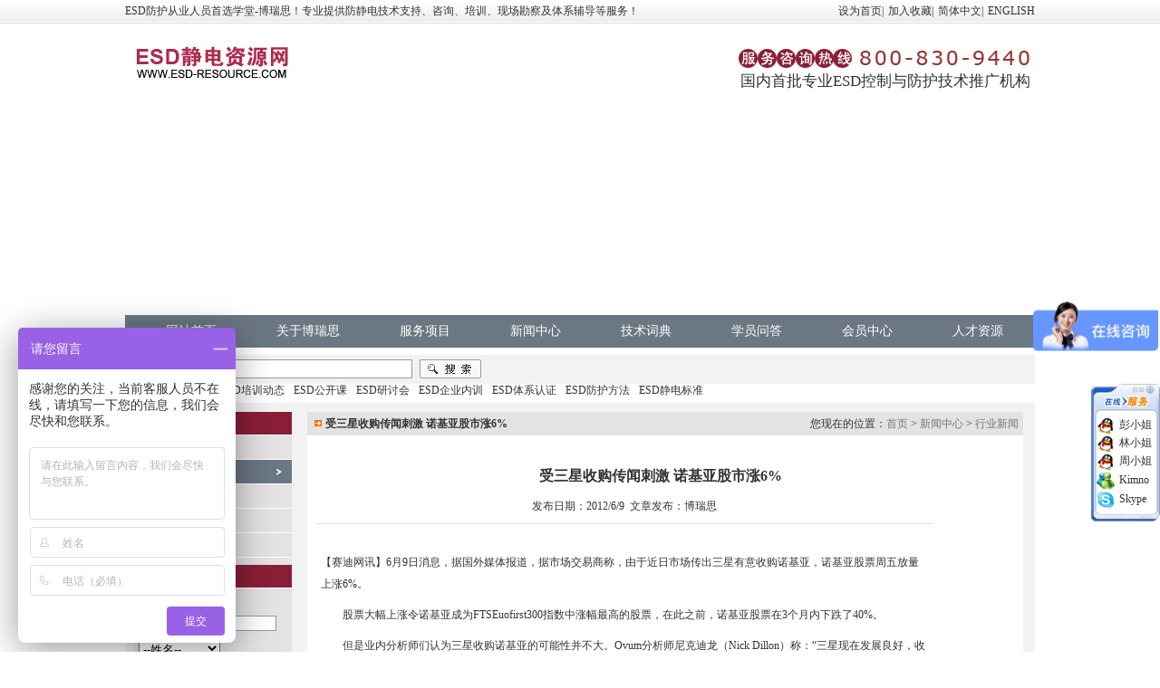

--- FILE ---
content_type: text/html
request_url: http://www.esd-resource.com/News/185.html
body_size: 14363
content:
<!DOCTYPE html PUBLIC "-//W3C//DTD XHTML 1.0 Transitional//EN" "http://www.w3.org/TR/xhtml1/DTD/xhtml1-transitional.dtd">
<html xmlns="http://www.w3.org/1999/xhtml">
<head>
<meta http-equiv="Content-Type" content="text/html; charset=gb2312" />
<title>受三星收购传闻刺激 诺基亚股市涨6%-ESD防静电行业新闻-ESD静电资源网</title>
<meta name="description" content="{$seodescription}"/>
<meta name="keywords" content="{$seokeywords}"/>
<meta name="Copyright" content="深圳市博瑞思咨询服务有限公司"/>
<link href="/images/mainstyle.css" rel="stylesheet" type="text/css" />
<script type="text/javascript" src="/js/function.js"></script>
</head>
<body>
<div class="atop">
 <div class="atop-c">ESD防护从业人员首选学堂-博瑞思！专业提供防静电技术支持、咨询、培训、现场勘察及体系辅导等服务！<span><a href="#" class="hrefs" onclick="this.style.behavior='url(#default#homepage)';this.setHomePage('http://www.esd-resource.com');">设为首页</a>|<a href="javascript:window.external.AddFavorite('http://www.esd-resource.com','深圳博瑞思')">加入收藏</a>|<a href="http://www.esd-resource.com/">简体中文</a>|<a href="/en/home/index.php" target="_blank">ENGLISH</a></span></div>
</div>
<div class="btop">
 <div class="logo"><a href="http://www.esd-resource.com/"><img alt="ESD静电资源网" src="/images/esd-logo.gif" /></a></div>
 <div class="hotline"><img alt="服务热线" src="/images/hotline.gif" /><span>国内首批专业ESD控制与防护技术推广机构</span></div>
</div>
<div class="banner"><script type="text/javascript" src="/js/banner.js"></script></div>
<div class="daohang">
 <!--daohangcaidan begin-->
<dl class="dropdown">
<dt class="dt_l"><a href="/" title="ESD静电资源网首页">网站首页</a></dt>
</dl>
<dl class="dropdown">
  <dt id="two-ddheader" onmouseover="ddMenu('two',1)" onmouseout="ddMenu('two',-1)"><a href="/About/szbrs.html">关于博瑞思</a></dt>
  <dd id="two-ddcontent" onmouseover="cancelHide('two')" onmouseout="ddMenu('two',-1)">
  <div><ul>
	<li><A class=red1 href="/About/szbrs.html"> &middot; 公司简介</A></li>
    <li><A class=red1 href="/About/wenhua.html"> &middot; 企业文化</A></li>
    <li><A class=red1 href="/About/shipin.html"> &middot; 视频中心</A></li>
    <li><A class=red1 href="/About/zhaop.html"> &middot; 诚聘英才</A></li>
    <li><A class=red1 href="/About/contactus.html"> &middot; 联系方式</A></li>
    <li><A class=red1 href="/About/esdpxdt.html"> &middot; 培训动态</A></li>
	<li><A class=red1 href="/About/jiangshi.html"> &middot; 名师风采</A></li>
  </ul></div>
  </dd>
</dl>
<dl class="dropdown">
  <dt id="four-ddheader" onmouseover="ddMenu('four',1)" onmouseout="ddMenu('four',-1)"><a href="/Service/gongkaike.html">服务项目</a></dt>
  <dd id="four-ddcontent" onmouseover="cancelHide('four')" onmouseout="ddMenu('four',-1)">
  <div><ul>
    <li><A class=red1 href="/Service/gongkaike.html"> &middot; ESD公开课</A></li>
    <li><A class=red1 href="/Service/pinggu.html"> &middot; ESD现场勘察评估</A></li>
    <li><A class=red1 href="/Service/neixun.html"> &middot; ESD企业内训</A></li>
    <li><A class=red1 href="/Service/zhuanchangpx.html"> &middot; ESD专场培训</A></li>
    <li><A class=red1 href="/Service/lianmengpx.html"> &middot; ESD联盟培训</A></li>
    <li><A class=red1 href="/Service/yantaohui.html"> &middot; ESD研讨会</A></li>
    <li><A class=red1 href="/Service/tixirenzheng.html"> &middot; ESD体系认证辅导 </A></li>
  </ul></div>
  </dd>
</dl>
<dl class="dropdown">
  <dt id="one-ddheader" onmouseover="ddMenu('one',1)" onmouseout="ddMenu('one',-1)"><a href="/News/brsnews.html">新闻中心</a></dt>
  <dd id="one-ddcontent" onmouseover="cancelHide('one')" onmouseout="ddMenu('one',-1)">
  <div><ul>
    <li><A class=red1 href="/News/brsnews.html">&nbsp;企业新闻</A></li>
    <li><A class=red1 href="/News/esdnews.html">&nbsp;行业新闻</A></li>
    <li><A class=red1 href="/News/esdchangshi.html">&nbsp;静电常识</A></li>
    <li><A class=red1 href="/News/esdbiaozhun.html">&nbsp;静电标准</A></li>
    <li><A class=red1 href="/News/esdjianceyi.html">&nbsp;静电检测仪</A></li>
  </ul></div>
  </dd>
</dl>
<dl class="dropdown">
  <dt id="three-ddheader" onmouseover="ddMenu('three',1)" onmouseout="ddMenu('three',-1)"><a href="/Support/download.html">技术词典</a></dt>
  <dd id="three-ddcontent" onmouseover="cancelHide('three')" onmouseout="ddMenu('three',-1)">
  <div><ul>
    <li><A class=red1 href="/Support/download.html"> &middot; 资料下载</A></li>
    <li><A class=red1 href="/Support/dingyi.html"> &middot; 定义解释</A></li>
  </ul></div>
  </dd>
</dl>
<dl class="dropdown">
  <dt id="five-ddheader" onmouseover="ddMenu('five',1)" onmouseout="ddMenu('five',-1)"><a href="/Support/faqs.html">学员问答</a></dt>
  <dd id="five-ddcontent" onmouseover="cancelHide('five')" onmouseout="ddMenu('five',-1)">
  <div><ul>
    <li><A class=red1 href="/Support/faqs.html"> &middot; 问题解答</A></li>
    <li><A class=red1 href="/Support/service_js.html"> &middot; 问题反馈</A></li>
  </ul></div>
  </dd>
</dl>
<dl class="dropdown">
  <dt id="fiv-ddheader" onmouseover="ddMenu('fiv',1)" onmouseout="ddMenu('fiv',-1)"><a href="/member/login.html">会员中心</a></dt>
  <dd id="fiv-ddcontent" onmouseover="cancelHide('fiv')" onmouseout="ddMenu('fiv',-1)">
  <div><ul>
    <li><A class=red1 href="/member/login.html"> &middot; 会员登录</A></li>
    <li><A class=red1 href="/member/reg.html"> &middot; 会员注册</A></li>
  </ul></div>
  </dd>
</dl>
<dl class="dropdown">
  <dt id="six-ddheader" onmouseover="ddMenu('six',1)" onmouseout="ddMenu('six',-1)" class="dt_r"><a href="/rczx/jishurencai.html">人才资源</a></dt>
  <dd id="six-ddcontent" onmouseover="cancelHide('six')" onmouseout="ddMenu('six',-1)">
  <div><ul>
    <li><A class=red1 href="/rczx/jishurencai.html">&nbsp;技术人才</A></li>
    <li><A class=red1 href="/rczx/yewuliucheng.html">&nbsp;业务流程</A></li>
    <li><A class=red1 href="/rczx/zhiwei.html">&nbsp;企业需求</A></li>
    <li><A class=red1 href="/rczx/zijian.html">&nbsp;人才自荐</A></li>
  </ul></div>
  </dd>
</dl><!--daohangcaidan end-->
</div>
<div class="search"><div><form id="searchform1" name="searchform1" method="post" action="/Search.aspx?type=0"><input type="text" name=keyword id=keyword value="在这里搜索..."onfocus="if (value =='在这里搜索...'){value =''}"onblur="if (value ==''){value='在这里搜索...'}"/><input type="image" name="sbtn" id="sbtn" src="/images/search_btn_bg.gif" /></form><span><b>热门标签：</b><a href="/About/esdpxdt.html">ESD培训动态</a><a href="/Service/gongkaike.html">ESD公开课</a><a href="/Service/yantaohui.html">ESD研讨会</a><a href="/Service/neixun.html">ESD企业内训</a><a href="/Service/tixirenzheng.html">ESD体系认证</a><a href="/News/806.html">ESD防护方法</a><a href="/News/esdbiaozhun.html">ESD静电标准</a></span></div></div>

<SCRIPT language=javascript> 
var online= new Array(); 
if (!document.layers) 
document.write('<div id="divStayTopLeft" style="position:absolute">') 
</SCRIPT>
<LAYER id=divStayTopLeft> 
<table width="76" border="0" cellpadding="0" cellspacing="0"> 
<tr><td><img src="/inc/qq/up_001.gif" width="76" height="35" border=0></td>
</tr> 

<tr><td> 
<table width=100% border=0 bgcolor=#FFFFFF background="/inc/qq/mid001.gif"> 

<tr>
  <td width="26" align=center><img src='/inc/qq/QQon5.gif' alt="博瑞思在线" width="18" height="18" border="0" /></td>
 
 <td width="40">
  <a target="_blank" href="http://wpa.qq.com/msgrd?v=3&uin=1597669498&site=qq&menu=yes">彭小姐</a>  </td>
</td>
</tr>
<tr> 
<td width="26" align=center><img src='/inc/qq/QQon5.gif' alt="博瑞思在线" width="18" height="18" border="0" /></td>
<td width="40">
  <a target="_blank" href="http://wpa.qq.com/msgrd?v=3&uin=2458922134&site=qq&menu=yes">林小姐</a>  </td>
</td>
</tr> 
<tr> 
<td width="26" align=center><img src='/inc/qq/QQon5.gif' alt="博瑞思在线" width="18" height="18" border="0" /></td>
<td width="40">
<a target="_blank" href="http://wpa.qq.com/msgrd?v=3&uin=3459954970&site=qq&menu=yes">周小姐</a>  </td>
</td>
</tr> 
</tr>
<tr>
  <td align=center><img src='/inc/qq/msn1.gif' alt="博瑞思在线" width="20" height="20" border="0" /></td>
  <td><a href="msnim:chat?contact=esd-resource@hotmail.com" target="_blank">Kimno</a></td>
</tr>
<tr>
  <td align=center><img src='/inc/qq/skype.gif' alt="博瑞思在线" width="22" height="18" border="0" /></td>
  <td><a href="callto://esd-resource">Skype</a></td>
</tr>
</table> 
</td>
</tr> 
<tr><td><img src='/inc/qq/bot_001.gif' width="76" height="13" border=0></td>
</tr> 
</table> 
</LAYER> 
<SCRIPT type=text/javascript> 
var verticalpos="frombottom" 
if (!document.layers) 
document.write('</div>') 
function JSFX_FloatTopDiv() 
{ 
var startX =0 
startY = 400; 
var ns = (navigator.appName.indexOf("Netscape") != -1); 
var d = document; 
function ml(id) 
{ 
var el=d.getElementById?d.getElementById(id):d.all?d.all[id]:d.layers[id]; 
if(d.layers)el.style=el; 
el.sP=function(x,y){this.style.right=x;this.style.top=y;}; 
el.x = startX; 
if (verticalpos=="fromtop") 
el.y = startY; 
else{ 
el.y = ns ? pageYOffset + innerHeight : document.body.scrollTop + document.body.clientHeight; 
el.y -= startY; 
} 
return el; 
} 
window.stayTopLeft=function() 
{ 
if (verticalpos=="fromtop"){ 
var pY = ns ? pageYOffset : document.body.scrollTop; 
ftlObj.y += (pY + startY - ftlObj.y)/8; 
} 
else{ 
var pY = ns ? pageYOffset + innerHeight : document.body.scrollTop + document.body.clientHeight; 
ftlObj.y += (pY - startY - ftlObj.y)/8; 
} 
ftlObj.sP(ftlObj.x, ftlObj.y); 
setTimeout("stayTopLeft()", 10); 
} 
ftlObj = ml("divStayTopLeft"); 
stayTopLeft(); 
} 
JSFX_FloatTopDiv(); 
</SCRIPT> 
<!--主体部分开始-->
<div class="homebody">
 <div class="about-l">
      <div class="about-l-t">新闻中心</div>
   <div class="about-l-c">
   <ul>
    <li><A href="/News/brsnews.html" id="n2">企业新闻</A></li>
    <li><A href="/News/esdnews.html" id="n3">行业新闻</A></li>
    <li><A href="/News/esdchangshi.html" id="n4">静电常识</A></li>
    <li><A href="/News/esdbiaozhun.html" id="n5">静电标准</A></li>
    <li><A href="/News/esdjianceyi.html" id="n6">静电检测仪</A></li>
   </ul>
   </div>
   <script>document.getElementById("n3").className="bt2";</script>
      <div class="about-l-fg"></div>
   <div class="about-l-t">培训证书查询</div>
   <div class="about-l-c">
   <div class="zssearch zssearch2">证书编号：<br /><form id="searchform2" name="searchform2" method="post" action="/Searchzs.aspx" onSubmit="return zscx_post()"><input type="text" name=bianhao id="bianhao" class="bianhao" />
   <select name="lb" class="input" id=lb>
	<option value="username">--姓名--</option>
	<option value="idcard">--身份证号--</option>
   </select><br /><input name="sfz" id="sfz" type="text" class="bianhao"  /><br />
   培训课程：<br />
   <select name="kc" class="input" id=kc>
    <option value="0">--所有分类--</option>
	<option value="3">ESD工程师</option><option value="4">ESD内审员</option><option value="5">防静电系统检验员</option><option value="6">ESD内审员/ESD工程师</option><option value="7">ESD协调员</option>
   </select> <br /><input type="image" name="searchzs" id="searchzs" src="/images/search.jpg" /></form></div>
   </div>
   <div class="about-l-fg"></div>
   <div class="about-l-t">学员互动窗口</div>
   <div class="about-l-c">
   <ul>
   <li><a href="/Support/service_js.html">学员问题反馈入口</a></li>
   <li><a href="/rczx/zijian.html">ESD技术人才自荐登记</a></li>
   <li><a href="/rczx/zhiwei.html">企业ESD人才需求登记</a></li>
  </ul>
   </div>
 </div>
 <div class="about-r">
  <div class="weizhi"><span>您现在的位置：<a href="/">首页</a> > <a href="/News/brsnews.html">新闻中心</a> > <a href=/News/esdnews.html>行业新闻</a></span>受三星收购传闻刺激 诺基亚股市涨6%</div>
  <div class="xinwen">
   <h3>受三星收购传闻刺激 诺基亚股市涨6%</h3>
   <div class="fabu">发布日期：2012/6/9 &nbsp;文章发布：博瑞思</div>
   <div class="newscontent"><p>
	【赛迪网讯】6月9日消息，据国外媒体报道，据市场交易商称，由于近日市场传出三星有意收购诺基亚，诺基亚股票周五放量上涨6%。</p>
<p>
	　　股票大幅上涨令诺基亚成为FTSEuofirst300指数中涨幅最高的股票，在此之前，诺基亚股票在3个月内下跌了40%。</p>
<p>
	　　但是业内分析师们认为三星收购诺基亚的可能性并不大。Ovum分析师尼克迪龙（Nick Dillon）称：&ldquo;三星现在发展良好，收购诺基亚对它一点好处都没有。获得诺基亚的专利或生产业务所带来的好处可能都不如整合两家公司的难度而被抵消。&rdquo;</p>
<p>
	　　市场研究公司CCS Insight的首席研究员本伍德（Ben Wood）表示：&ldquo;诺基亚股票周五的上涨是一种疯狂的行为，我想不出三星目前有什么合理的理由去收购诺基亚。&rdquo;</p>
<p>
	　　由于诺基亚去年改变了智能手机战略，其股票下跌了不少。受公司可能被其他公司收购的传闻刺激，诺基亚股票偶尔也会上涨。它在智能手机领域的合作伙伴微软也是潜在的收购方之一。</p>
<p>
	　　诺基亚和三星对此未予置评。 <span _fck_bookmark="1" style="display: none">&nbsp;</span></p>
</div>
  </div>
  <div class=newsfg></div>
  <div class="sxwz">上一篇：<a href="/News/184.html">五家半导体企业有意在印度设晶圆厂</a><br>下一篇：<a href="/News/186.html">罗技宣布裁员13% 年度可节省8000万美元</a></div>
 </div>
</div>
<!--主体部分结束-->

<div class="clear"></div>
<div class="footer">
<p>友情链接：<a href="http://www.horb.com.cn/">中明科技</a>  &nbsp; 服务咨询热线：800-830-9440 直线电话：0755-29461353 /86182990 /86182077 传 真：0755-86183100 </p>
<p>邮箱：<a href="mailto:vip.customer@esd-resource.com">vip.customer@esd-resource.com</a>&nbsp;地址：深圳市宝安区福永街道新田大道71-2号立新湖福宁高新产业园B栋</p>
<p>版权所有：深圳市博瑞思咨询服务有限公司 <a href="https://beian.miit.gov.cn/"" target="_blank"> 粤ICP备14101644号</a> &nbsp;<script type="text/javascript">var cnzz_protocol = (("https:" == document.location.protocol) ? " https://" : " http://");document.write(unescape("%3Cspan id='cnzz_stat_icon_1254551101'%3E%3C/span%3E%3Cscript src='" + cnzz_protocol + "s11.cnzz.com/z_stat.php%3Fid%3D1254551101' type='text/javascript'%3E%3C/script%3E"));</script></p>
</div>
<center>
<script>
var _hmt = _hmt || [];
(function() {
  var hm = document.createElement("script");
  hm.src = "https://hm.baidu.com/hm.js?b2277a5ede3873c45e169809a0768201";
  var s = document.getElementsByTagName("script")[0]; 
  s.parentNode.insertBefore(hm, s);
})();
</script>

</center>
</body>
</html>

--- FILE ---
content_type: application/x-javascript
request_url: http://www.esd-resource.com/js/banner.js
body_size: 572
content:
document.writeln("<object classid=\"clsid:D27CDB6E-AE6D-11cf-96B8-444553540000\" codebase=\"http://download.macromedia.com/pub/shockwave/cabs/flash/swflash.cab#version=7,0,19,0\" width=\"1004\" height=\"236\">");
document.writeln("<param name=\"movie\" value=\"/images/banner.swf\" />");
document.writeln("<param name=\"quality\" value=\"high\" />");
document.writeln("<embed src=\"/images/banner.swf\" quality=\"high\" pluginspage=\"http://www.macromedia.com/go/getflashplayer\" type=\"application/x-shockwave-flash\" width=\"1004\" height=\"236\"></embed></object>");